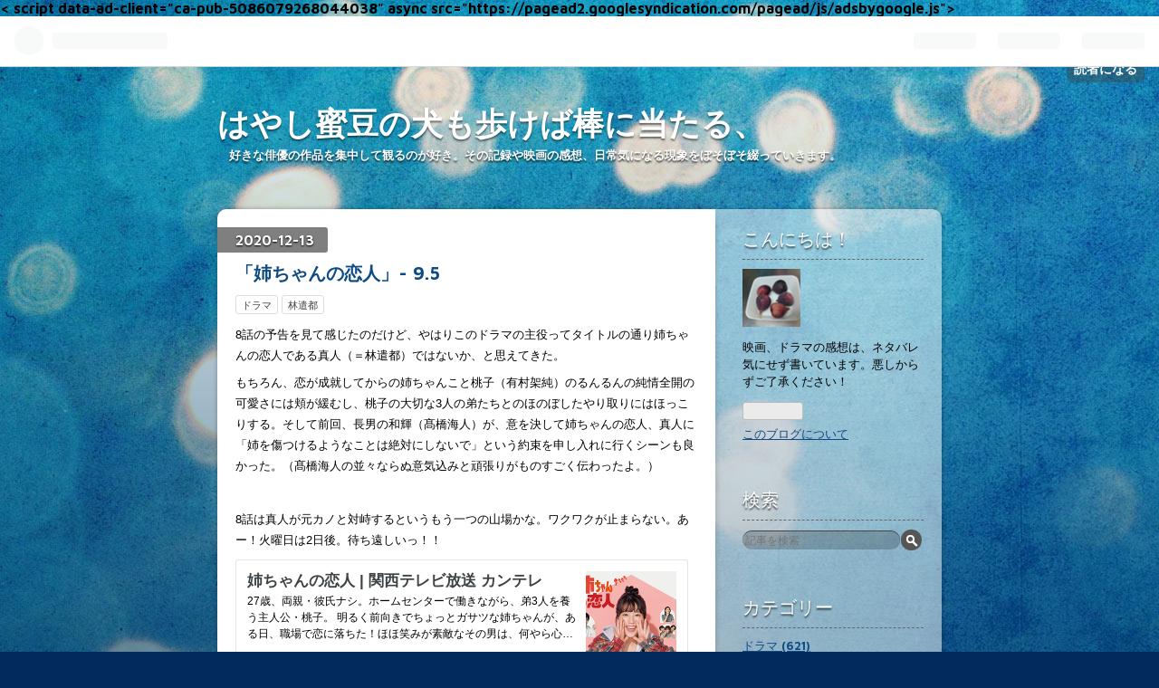

--- FILE ---
content_type: text/html; charset=utf-8
request_url: https://www.mitsumame.work/entry/2020/12/13/155752
body_size: 11935
content:
<!DOCTYPE html>
<html
  lang="ja"

data-admin-domain="//blog.hatena.ne.jp"
data-admin-origin="https://blog.hatena.ne.jp"
data-author="xuse"
data-avail-langs="ja en"
data-blog="xuse.hatenablog.com"
data-blog-host="xuse.hatenablog.com"
data-blog-is-public="1"
data-blog-name="はやし蜜豆の犬も歩けば棒に当たる、"
data-blog-owner="xuse"
data-blog-show-ads=""
data-blog-show-sleeping-ads=""
data-blog-uri="https://www.mitsumame.work/"
data-blog-uuid="17391345971628821104"
data-blogs-uri-base="https://www.mitsumame.work"
data-brand="pro"
data-data-layer="{&quot;hatenablog&quot;:{&quot;admin&quot;:{},&quot;analytics&quot;:{&quot;brand_property_id&quot;:&quot;&quot;,&quot;measurement_id&quot;:&quot;&quot;,&quot;non_sampling_property_id&quot;:&quot;&quot;,&quot;property_id&quot;:&quot;UA-148429619-1&quot;,&quot;separated_property_id&quot;:&quot;UA-29716941-18&quot;},&quot;blog&quot;:{&quot;blog_id&quot;:&quot;17391345971628821104&quot;,&quot;content_seems_japanese&quot;:&quot;true&quot;,&quot;disable_ads&quot;:&quot;custom_domain&quot;,&quot;enable_ads&quot;:&quot;false&quot;,&quot;enable_keyword_link&quot;:&quot;false&quot;,&quot;entry_show_footer_related_entries&quot;:&quot;true&quot;,&quot;force_pc_view&quot;:&quot;false&quot;,&quot;is_public&quot;:&quot;true&quot;,&quot;is_responsive_view&quot;:&quot;false&quot;,&quot;is_sleeping&quot;:&quot;false&quot;,&quot;lang&quot;:&quot;ja&quot;,&quot;name&quot;:&quot;\u306f\u3084\u3057\u871c\u8c46\u306e\u72ac\u3082\u6b69\u3051\u3070\u68d2\u306b\u5f53\u305f\u308b\u3001&quot;,&quot;owner_name&quot;:&quot;xuse&quot;,&quot;uri&quot;:&quot;https://www.mitsumame.work/&quot;},&quot;brand&quot;:&quot;pro&quot;,&quot;page_id&quot;:&quot;entry&quot;,&quot;permalink_entry&quot;:{&quot;author_name&quot;:&quot;xuse&quot;,&quot;categories&quot;:&quot;\u30c9\u30e9\u30de\t\u6797\u9063\u90fd&quot;,&quot;character_count&quot;:329,&quot;date&quot;:&quot;2020-12-13&quot;,&quot;entry_id&quot;:&quot;26006613664523203&quot;,&quot;first_category&quot;:&quot;\u30c9\u30e9\u30de&quot;,&quot;hour&quot;:&quot;15&quot;,&quot;title&quot;:&quot;\u300c\u59c9\u3061\u3083\u3093\u306e\u604b\u4eba\u300d- 9.5&quot;,&quot;uri&quot;:&quot;https://www.mitsumame.work/entry/2020/12/13/155752&quot;},&quot;pro&quot;:&quot;pro&quot;,&quot;router_type&quot;:&quot;blogs&quot;}}"
data-device="pc"
data-dont-recommend-pro="false"
data-global-domain="https://hatena.blog"
data-globalheader-color="b"
data-globalheader-type="pc"
data-has-touch-view="1"
data-help-url="https://help.hatenablog.com"
data-page="entry"
data-parts-domain="https://hatenablog-parts.com"
data-plus-available="1"
data-pro="true"
data-router-type="blogs"
data-sentry-dsn="https://03a33e4781a24cf2885099fed222b56d@sentry.io/1195218"
data-sentry-environment="production"
data-sentry-sample-rate="0.1"
data-static-domain="https://cdn.blog.st-hatena.com"
data-version="6ea2223fdead71a0305297e57edb30"




  data-initial-state="{}"

  >
  <head prefix="og: http://ogp.me/ns# fb: http://ogp.me/ns/fb# article: http://ogp.me/ns/article#">

  

  

  


  

  <meta name="robots" content="max-image-preview:large" />


  <meta charset="utf-8"/>
  <meta http-equiv="X-UA-Compatible" content="IE=7; IE=9; IE=10; IE=11" />
  <title>「姉ちゃんの恋人」- 9.5 - はやし蜜豆の犬も歩けば棒に当たる、</title>

  
  <link rel="canonical" href="https://www.mitsumame.work/entry/2020/12/13/155752"/>



  

<meta itemprop="name" content="「姉ちゃんの恋人」- 9.5 - はやし蜜豆の犬も歩けば棒に当たる、"/>

  <meta itemprop="image" content="https://ogimage.blog.st-hatena.com/17391345971628821104/26006613664523203/1607842672"/>


  <meta property="og:title" content="「姉ちゃんの恋人」- 9.5 - はやし蜜豆の犬も歩けば棒に当たる、"/>
<meta property="og:type" content="article"/>
  <meta property="og:url" content="https://www.mitsumame.work/entry/2020/12/13/155752"/>

  <meta property="og:image" content="https://ogimage.blog.st-hatena.com/17391345971628821104/26006613664523203/1607842672"/>

<meta property="og:image:alt" content="「姉ちゃんの恋人」- 9.5 - はやし蜜豆の犬も歩けば棒に当たる、"/>
    <meta property="og:description" content="8話の予告を見て感じたのだけど、やはりこのドラマの主役ってタイトルの通り姉ちゃんの恋人である真人（＝林遣都）ではないか、と思えてきた。 もちろん、恋が成就してからの姉ちゃんこと桃子（有村架純）のるんるんの純情全開の可愛さには頬が緩むし、桃子の大切な3人の弟たちとのほのぼしたやり取りにはほっこりする。そして前回、長男の和輝（髙橋海人）が、意を決して姉ちゃんの恋人、真人に「姉を傷つけるようなことは絶対にしないで」という約束を申し入れに行くシーンも良かった。（髙橋海人の並々ならぬ意気込みと頑張りがものすごく伝わったよ。） 8話は真人が元カノと対峙するというもう一つの山場かな。ワクワクが止まらない。あ…" />
<meta property="og:site_name" content="はやし蜜豆の犬も歩けば棒に当たる、"/>

  <meta property="article:published_time" content="2020-12-13T06:57:52Z" />

    <meta property="article:tag" content="ドラマ" />
    <meta property="article:tag" content="林遣都" />
      <meta name="twitter:card"  content="summary_large_image" />
    <meta name="twitter:image" content="https://ogimage.blog.st-hatena.com/17391345971628821104/26006613664523203/1607842672" />  <meta name="twitter:title" content="「姉ちゃんの恋人」- 9.5 - はやし蜜豆の犬も歩けば棒に当たる、" />    <meta name="twitter:description" content="8話の予告を見て感じたのだけど、やはりこのドラマの主役ってタイトルの通り姉ちゃんの恋人である真人（＝林遣都）ではないか、と思えてきた。 もちろん、恋が成就してからの姉ちゃんこと桃子（有村架純）のるんるんの純情全開の可愛さには頬が緩むし、桃子の大切な3人の弟たちとのほのぼしたやり取りにはほっこりする。そして前回、長男の和…" />  <meta name="twitter:app:name:iphone" content="はてなブログアプリ" />
  <meta name="twitter:app:id:iphone" content="583299321" />
  <meta name="twitter:app:url:iphone" content="hatenablog:///open?uri=https%3A%2F%2Fwww.mitsumame.work%2Fentry%2F2020%2F12%2F13%2F155752" />
  
    <meta name="description" content="8話の予告を見て感じたのだけど、やはりこのドラマの主役ってタイトルの通り姉ちゃんの恋人である真人（＝林遣都）ではないか、と思えてきた。 もちろん、恋が成就してからの姉ちゃんこと桃子（有村架純）のるんるんの純情全開の可愛さには頬が緩むし、桃子の大切な3人の弟たちとのほのぼしたやり取りにはほっこりする。そして前回、長男の和輝（髙橋海人）が、意を決して姉ちゃんの恋人、真人に「姉を傷つけるようなことは絶対にしないで」という約束を申し入れに行くシーンも良かった。（髙橋海人の並々ならぬ意気込みと頑張りがものすごく伝わったよ。） 8話は真人が元カノと対峙するというもう一つの山場かな。ワクワクが止まらない。あ…" />
    <meta name="keywords" content="映画、ドラマ、林遣都、菅田将暉、仕事、女性、日記、コロナウイルス、樹木希林、ディーン・フジオカ、本木雅弘、大河ドラマ、銀二貫、しゃぼん玉、パレード、おっさんずラブ、田中圭、吉田鋼太郎、松下洸平、古舘寛治、荒川アンダーザブリッジ、AUTB、ラジオ体操、中村倫也、みつ豆、みつまめ、はやし、コロナ、バッテリー、西島秀俊、千葉雄大、竹内浩三、五月女ナオミ、骨のうたう、アオゾラカット、引き出しの中のラブレター、牧凌太、金子大地、風が強く吹いている、鬼滅の刃、鬼殺隊、炭治郎、伊藤英明、悪の教典、染谷将太、二階堂ふみ、選タクシー、バカリズム、竹野内豊、吉田羊、木村文乃、火花、I See Reflections in Your Eyes、木戸やすひろ、上野耕路、世界は3、中江功、水橋文美江、フジテレビ、リモートドラマ、岸井ゆきの、ペット、犬、久喜、愛の不時着、ヒョンビン、真夏の少年、美少年、博多華丸大吉、ウイニングボール、内田善美、星の時計のLiddell、草迷宮、草空間、" />


  
<script
  id="embed-gtm-data-layer-loader"
  data-data-layer-page-specific="{&quot;hatenablog&quot;:{&quot;blogs_permalink&quot;:{&quot;is_author_pro&quot;:&quot;true&quot;,&quot;is_blog_sleeping&quot;:&quot;false&quot;,&quot;has_related_entries_with_elasticsearch&quot;:&quot;true&quot;,&quot;entry_afc_issued&quot;:&quot;false&quot;,&quot;blog_afc_issued&quot;:&quot;false&quot;}}}"
>
(function() {
  function loadDataLayer(elem, attrName) {
    if (!elem) { return {}; }
    var json = elem.getAttribute(attrName);
    if (!json) { return {}; }
    return JSON.parse(json);
  }

  var globalVariables = loadDataLayer(
    document.documentElement,
    'data-data-layer'
  );
  var pageSpecificVariables = loadDataLayer(
    document.getElementById('embed-gtm-data-layer-loader'),
    'data-data-layer-page-specific'
  );

  var variables = [globalVariables, pageSpecificVariables];

  if (!window.dataLayer) {
    window.dataLayer = [];
  }

  for (var i = 0; i < variables.length; i++) {
    window.dataLayer.push(variables[i]);
  }
})();
</script>

<!-- Google Tag Manager -->
<script>(function(w,d,s,l,i){w[l]=w[l]||[];w[l].push({'gtm.start':
new Date().getTime(),event:'gtm.js'});var f=d.getElementsByTagName(s)[0],
j=d.createElement(s),dl=l!='dataLayer'?'&l='+l:'';j.async=true;j.src=
'https://www.googletagmanager.com/gtm.js?id='+i+dl;f.parentNode.insertBefore(j,f);
})(window,document,'script','dataLayer','GTM-P4CXTW');</script>
<!-- End Google Tag Manager -->











  <link rel="shortcut icon" href="https://www.mitsumame.work/icon/favicon">
<link rel="apple-touch-icon" href="https://www.mitsumame.work/icon/touch">
<link rel="icon" sizes="192x192" href="https://www.mitsumame.work/icon/link">

  

<link rel="alternate" type="application/atom+xml" title="Atom" href="https://www.mitsumame.work/feed"/>
<link rel="alternate" type="application/rss+xml" title="RSS2.0" href="https://www.mitsumame.work/rss"/>

  <link rel="alternate" type="application/json+oembed" href="https://hatena.blog/oembed?url=https%3A%2F%2Fwww.mitsumame.work%2Fentry%2F2020%2F12%2F13%2F155752&amp;format=json" title="oEmbed Profile of 「姉ちゃんの恋人」- 9.5"/>
<link rel="alternate" type="text/xml+oembed" href="https://hatena.blog/oembed?url=https%3A%2F%2Fwww.mitsumame.work%2Fentry%2F2020%2F12%2F13%2F155752&amp;format=xml" title="oEmbed Profile of 「姉ちゃんの恋人」- 9.5"/>
  
  <link rel="author" href="http://www.hatena.ne.jp/xuse/">

  

  


  
    
<link rel="stylesheet" type="text/css" href="https://cdn.blog.st-hatena.com/css/blog.css?version=6ea2223fdead71a0305297e57edb30"/>

    
  <link rel="stylesheet" type="text/css" href="https://usercss.blog.st-hatena.com/blog_style/17391345971628821104/fc14f81c5b5fd68bf11259aa75719768346f1cef"/>
  
  

  

  
<script> </script>

  
<style>
  div#google_afc_user,
  div.google-afc-user-container,
  div.google_afc_image,
  div.google_afc_blocklink {
      display: block !important;
  }
</style>


  

  
    <script type="application/ld+json">{"@context":"http://schema.org","@type":"Article","dateModified":"2020-12-13T15:57:52+09:00","datePublished":"2020-12-13T15:57:52+09:00","description":"8話の予告を見て感じたのだけど、やはりこのドラマの主役ってタイトルの通り姉ちゃんの恋人である真人（＝林遣都）ではないか、と思えてきた。 もちろん、恋が成就してからの姉ちゃんこと桃子（有村架純）のるんるんの純情全開の可愛さには頬が緩むし、桃子の大切な3人の弟たちとのほのぼしたやり取りにはほっこりする。そして前回、長男の和輝（髙橋海人）が、意を決して姉ちゃんの恋人、真人に「姉を傷つけるようなことは絶対にしないで」という約束を申し入れに行くシーンも良かった。（髙橋海人の並々ならぬ意気込みと頑張りがものすごく伝わったよ。） 8話は真人が元カノと対峙するというもう一つの山場かな。ワクワクが止まらない。あ…","headline":"「姉ちゃんの恋人」- 9.5","image":["https://cdn.blog.st-hatena.com/images/theme/og-image-1500.png"],"mainEntityOfPage":{"@id":"https://www.mitsumame.work/entry/2020/12/13/155752","@type":"WebPage"}}</script>

  

  <<!-- Global site tag (gtag.js) - Google Analytics -->
<script async src="https://www.googletagmanager.com/gtag/js?id=UA-148429619-1"></script>
<script>
  window.dataLayer = window.dataLayer || [];
  function gtag(){dataLayer.push(arguments);}
  gtag('js', new Date());

  gtag('config', 'UA-148429619-1');
</script>
script data-ad-client="ca-pub-5086079268044038" async src="https://pagead2.googlesyndication.com/pagead/js/adsbygoogle.js"></script>

  

</head>

  <body class="page-entry category-ドラマ category-林遣都 globalheader-ng-enabled">
    

<div id="globalheader-container"
  data-brand="hatenablog"
  
  >
  <iframe id="globalheader" height="37" frameborder="0" allowTransparency="true"></iframe>
</div>


  
  
  
    <nav class="
      blog-controlls
      
    ">
      <div class="blog-controlls-blog-icon">
        <a href="https://www.mitsumame.work/">
          <img src="https://cdn.image.st-hatena.com/image/square/5f8b29bc8db9832526f935ecb3d127c180625e1a/backend=imagemagick;height=128;version=1;width=128/https%3A%2F%2Fcdn.user.blog.st-hatena.com%2Fblog_custom_icon%2F152600631%2F1569161796645586" alt="はやし蜜豆の犬も歩けば棒に当たる、"/>
        </a>
      </div>
      <div class="blog-controlls-title">
        <a href="https://www.mitsumame.work/">はやし蜜豆の犬も歩けば棒に当たる、</a>
      </div>
      <a href="https://blog.hatena.ne.jp/xuse/xuse.hatenablog.com/subscribe?utm_source=blogs_topright_button&amp;utm_medium=button&amp;utm_campaign=subscribe_blog" class="blog-controlls-subscribe-btn test-blog-header-controlls-subscribe">
        読者になる
      </a>
    </nav>
  

  <div id="container">
    <div id="container-inner">
      <header id="blog-title" data-brand="hatenablog">
  <div id="blog-title-inner" >
    <div id="blog-title-content">
      <h1 id="title"><a href="https://www.mitsumame.work/">はやし蜜豆の犬も歩けば棒に当たる、</a></h1>
      
        <h2 id="blog-description">好きな俳優の作品を集中して観るのが好き。その記録や映画の感想、日常気になる現象をぼそぼそ綴っていきます。</h2>
      
    </div>
  </div>
</header>

      

      
      




<div id="content" class="hfeed"
  
  >
  <div id="content-inner">
    <div id="wrapper">
      <div id="main">
        <div id="main-inner">
          

          



          
  
  <!-- google_ad_section_start -->
  <!-- rakuten_ad_target_begin -->
  
  
  

  

  
    
      
        <article class="entry hentry test-hentry js-entry-article date-first autopagerize_page_element chars-400 words-100 mode-html entry-odd" id="entry-26006613664523203" data-keyword-campaign="" data-uuid="26006613664523203" data-publication-type="entry">
  <div class="entry-inner">
    <header class="entry-header">
  
    <div class="date entry-date first">
    <a href="https://www.mitsumame.work/archive/2020/12/13" rel="nofollow">
      <time datetime="2020-12-13T06:57:52Z" title="2020-12-13T06:57:52Z">
        <span class="date-year">2020</span><span class="hyphen">-</span><span class="date-month">12</span><span class="hyphen">-</span><span class="date-day">13</span>
      </time>
    </a>
      </div>
  <h1 class="entry-title">
  <a href="https://www.mitsumame.work/entry/2020/12/13/155752" class="entry-title-link bookmark">「姉ちゃんの恋人」- 9.5</a>
</h1>

  
  

  <div class="entry-categories categories">
    
    <a href="https://www.mitsumame.work/archive/category/%E3%83%89%E3%83%A9%E3%83%9E" class="entry-category-link category-ドラマ">ドラマ</a>
    
    <a href="https://www.mitsumame.work/archive/category/%E6%9E%97%E9%81%A3%E9%83%BD" class="entry-category-link category-林遣都">林遣都</a>
    
  </div>


  

  

</header>

    


    <div class="entry-content hatenablog-entry">
  
    <p>8話の予告を見て感じたのだけど、やはりこのドラマの主役ってタイトルの通り姉ちゃんの恋人である真人（＝林遣都）ではないか、と思えてきた。</p>
<p>もちろん、恋が成就してからの姉ちゃんこと桃子（有村架純）のるんるんの純情全開の可愛さには頬が緩むし、桃子の大切な3人の弟たちとのほのぼしたやり取りにはほっこりする。そして前回、長男の和輝（髙橋海人）が、意を決して姉ちゃんの恋人、真人に「姉を傷つけるようなことは絶対にしないで」という約束を申し入れに行くシーンも良かった。（髙橋海人の並々ならぬ意気込みと頑張りがものすごく伝わったよ。）</p>
<p> </p>
<p>8話は真人が元カノと対峙するというもう一つの山場かな。ワクワクが止まらない。あー！火曜日は2日後。待ち遠しいっ！！</p>
<p><iframe class="embed-card embed-webcard" style="display: block; width: 100%; height: 155px; max-width: 500px; margin: 10px 0px;" title="火9ドラマ『姉ちゃんの恋人』| 関西テレビ放送 カンテレ" src="https://hatenablog-parts.com/embed?url=https%3A%2F%2Fwww.ktv.jp%2Fanekoi%2F" frameborder="0" scrolling="no"></iframe><cite class="hatena-citation"><a href="https://www.ktv.jp/anekoi/">www.ktv.jp</a></cite></p>
    
    




    

  
</div>

    
  <footer class="entry-footer">
    
    <div class="entry-tags-wrapper">
  <div class="entry-tags">  </div>
</div>

    <p class="entry-footer-section track-inview-by-gtm" data-gtm-track-json="{&quot;area&quot;: &quot;finish_reading&quot;}">
  <span class="author vcard"><span class="fn" data-load-nickname="1" data-user-name="xuse" >xuse</span></span>
  <span class="entry-footer-time"><a href="https://www.mitsumame.work/entry/2020/12/13/155752"><time data-relative datetime="2020-12-13T06:57:52Z" title="2020-12-13T06:57:52Z" class="updated">2020-12-13 15:57</time></a></span>
  
  
  
    <span class="
      entry-footer-subscribe
      
    " data-test-blog-controlls-subscribe>
      <a href="https://blog.hatena.ne.jp/xuse/xuse.hatenablog.com/subscribe?utm_medium=button&amp;utm_source=blogs_entry_footer&amp;utm_campaign=subscribe_blog">
        読者になる
      </a>
    </span>
  
</p>

    
  <div
    class="hatena-star-container"
    data-hatena-star-container
    data-hatena-star-url="https://www.mitsumame.work/entry/2020/12/13/155752"
    data-hatena-star-title="「姉ちゃんの恋人」- 9.5"
    data-hatena-star-variant="profile-icon"
    data-hatena-star-profile-url-template="https://blog.hatena.ne.jp/{username}/"
  ></div>


    
<div class="social-buttons">
  
  
    <div class="social-button-item">
      <a href="https://b.hatena.ne.jp/entry/s/www.mitsumame.work/entry/2020/12/13/155752" class="hatena-bookmark-button" data-hatena-bookmark-url="https://www.mitsumame.work/entry/2020/12/13/155752" data-hatena-bookmark-layout="vertical-balloon" data-hatena-bookmark-lang="ja" title="この記事をはてなブックマークに追加"><img src="https://b.st-hatena.com/images/entry-button/button-only.gif" alt="この記事をはてなブックマークに追加" width="20" height="20" style="border: none;" /></a>
    </div>
  
  
    <div class="social-button-item">
      <div class="fb-share-button" data-layout="box_count" data-href="https://www.mitsumame.work/entry/2020/12/13/155752"></div>
    </div>
  
  
    
    
    <div class="social-button-item">
      <a
          class="entry-share-button entry-share-button-twitter test-share-button-twitter"
          href="https://x.com/intent/tweet?text=%E3%80%8C%E5%A7%89%E3%81%A1%E3%82%83%E3%82%93%E3%81%AE%E6%81%8B%E4%BA%BA%E3%80%8D-+9.5+-+%E3%81%AF%E3%82%84%E3%81%97%E8%9C%9C%E8%B1%86%E3%81%AE%E7%8A%AC%E3%82%82%E6%AD%A9%E3%81%91%E3%81%B0%E6%A3%92%E3%81%AB%E5%BD%93%E3%81%9F%E3%82%8B%E3%80%81&amp;url=https%3A%2F%2Fwww.mitsumame.work%2Fentry%2F2020%2F12%2F13%2F155752"
          title="X（Twitter）で投稿する"
        ></a>
    </div>
  
  
  
  
  
  
</div>

    

    <div class="customized-footer">
      

        

          <div class="entry-footer-modules" id="entry-footer-secondary-modules">      
<div class="hatena-module hatena-module-related-entries" >
      
  <!-- Hatena-Epic-has-related-entries-with-elasticsearch:true -->
  <div class="hatena-module-title">
    関連記事
  </div>
  <div class="hatena-module-body">
    <ul class="related-entries hatena-urllist urllist-with-thumbnails">
  
  
    
    <li class="urllist-item related-entries-item">
      <div class="urllist-item-inner related-entries-item-inner">
        
          
                      <div class="urllist-date-link related-entries-date-link">
  <a href="https://www.mitsumame.work/archive/2021/05/09" rel="nofollow">
    <time datetime="2021-05-09T14:57:47Z" title="2021年5月9日">
      2021-05-09
    </time>
  </a>
</div>

          <a href="https://www.mitsumame.work/entry/2021/05/09/235747" class="urllist-title-link related-entries-title-link  urllist-title related-entries-title">「ドラゴン桜」- 2：気づいたら林遣都、出とらんやんけ！？</a>




          
          

                      <div class="urllist-entry-body related-entries-entry-body">今回、冒頭で桜が校庭に植えられた。「ドラゴン桜」と書かれた…</div>
      </div>
    </li>
  
    
    <li class="urllist-item related-entries-item">
      <div class="urllist-item-inner related-entries-item-inner">
        
          
                      <a class="urllist-image-link related-entries-image-link" href="https://www.mitsumame.work/entry/2021/02/14/005837">
  <img alt="「FINAL CUT」（2018年）：「姉恋」の3人が悪人（？）で登場しとる" src="https://cdn.image.st-hatena.com/image/square/a2ab92aabd207c28dfd0d740a0a42ac2517f2d4d/backend=imagemagick;height=100;version=1;width=100/https%3A%2F%2Fm.media-amazon.com%2Fimages%2FI%2F516ky1k64oL.jpg" class="urllist-image related-entries-image" title="「FINAL CUT」（2018年）：「姉恋」の3人が悪人（？）で登場しとる" width="100" height="100" loading="lazy">
</a>
            <div class="urllist-date-link related-entries-date-link">
  <a href="https://www.mitsumame.work/archive/2021/02/14" rel="nofollow">
    <time datetime="2021-02-13T15:58:37Z" title="2021年2月14日">
      2021-02-14
    </time>
  </a>
</div>

          <a href="https://www.mitsumame.work/entry/2021/02/14/005837" class="urllist-title-link related-entries-title-link  urllist-title related-entries-title">「FINAL CUT」（2018年）：「姉恋」の3人が悪人（？）で登場しとる</a>




          
          

                      <div class="urllist-entry-body related-entries-entry-body">亀梨和也主演のリベンジドラマ。 マスコミの過度な報道でプライ…</div>
      </div>
    </li>
  
    
    <li class="urllist-item related-entries-item">
      <div class="urllist-item-inner related-entries-item-inner">
        
          
                      <div class="urllist-date-link related-entries-date-link">
  <a href="https://www.mitsumame.work/archive/2020/12/23" rel="nofollow">
    <time datetime="2020-12-23T07:48:29Z" title="2020年12月23日">
      2020-12-23
    </time>
  </a>
</div>

          <a href="https://www.mitsumame.work/entry/2020/12/23/164829" class="urllist-title-link related-entries-title-link  urllist-title related-entries-title">「姉ちゃんの恋人」- 11</a>




          
          

                      <div class="urllist-entry-body related-entries-entry-body">この2020年の最後にふさわしい、祈りと優しさに溢れたドラマだ…</div>
      </div>
    </li>
  
    
    <li class="urllist-item related-entries-item">
      <div class="urllist-item-inner related-entries-item-inner">
        
          
                      <div class="urllist-date-link related-entries-date-link">
  <a href="https://www.mitsumame.work/archive/2020/12/16" rel="nofollow">
    <time datetime="2020-12-16T14:56:25Z" title="2020年12月16日">
      2020-12-16
    </time>
  </a>
</div>

          <a href="https://www.mitsumame.work/entry/2020/12/16/235625" class="urllist-title-link related-entries-title-link  urllist-title related-entries-title">「姉ちゃんの恋人」- 10</a>




          
          

                      <div class="urllist-entry-body related-entries-entry-body">暴漢から彼女(桃子=有村架純)を守る真人=遣都が、カッコ悪いん…</div>
      </div>
    </li>
  
</ul>

  </div>
</div>
  </div>
        

      
    </div>
    
  <div class="comment-box js-comment-box">
    
    <ul class="comment js-comment">
      <li class="read-more-comments" style="display: none;"><a>もっと読む</a></li>
    </ul>
    
      <a class="leave-comment-title js-leave-comment-title">コメントを書く</a>
    
  </div>

  </footer>

  </div>
</article>

      
      
    
  

  
  <!-- rakuten_ad_target_end -->
  <!-- google_ad_section_end -->
  
  
  
  <div class="pager pager-permalink permalink">
    
      
      <span class="pager-prev">
        <a href="https://www.mitsumame.work/entry/2020/12/14/082931" rel="prev">
          <span class="pager-arrow">&laquo; </span>
          突然くる厭世的感情をコントロールする
        </a>
      </span>
    
    
      
      <span class="pager-next">
        <a href="https://www.mitsumame.work/entry/2020/12/13/113357" rel="next">
          週末の久喜
          <span class="pager-arrow"> &raquo;</span>
        </a>
      </span>
    
  </div>


  



        </div>
      </div>

      <aside id="box1">
  <div id="box1-inner">
  </div>
</aside>

    </div><!-- #wrapper -->

    
<aside id="box2">
  
  <div id="box2-inner">
    
      

<div class="hatena-module hatena-module-profile">
  <div class="hatena-module-title">
    こんにちは！
  </div>
  <div class="hatena-module-body">
    
    <a href="https://www.mitsumame.work/about" class="profile-icon-link">
      <img src="https://cdn.profile-image.st-hatena.com/users/xuse/profile.png?1521858227"
      alt="id:xuse" class="profile-icon" />
    </a>
    

    

    

    
    <div class="profile-description">
      <p>映画、ドラマの感想は、ネタバレ気にせず書いています。悪しからずご了承ください！</p>

    </div>
    

    
      <div class="hatena-follow-button-box btn-subscribe js-hatena-follow-button-box"
  
  >

  <a href="#" class="hatena-follow-button js-hatena-follow-button">
    <span class="subscribing">
      <span class="foreground">読者です</span>
      <span class="background">読者をやめる</span>
    </span>
    <span class="unsubscribing" data-track-name="profile-widget-subscribe-button" data-track-once>
      <span class="foreground">読者になる</span>
      <span class="background">読者になる</span>
    </span>
  </a>
  <div class="subscription-count-box js-subscription-count-box">
    <i></i>
    <u></u>
    <span class="subscription-count js-subscription-count">
    </span>
  </div>
</div>

    

    

    <div class="profile-about">
      <a href="https://www.mitsumame.work/about">このブログについて</a>
    </div>

  </div>
</div>

    
      <div class="hatena-module hatena-module-search-box">
  <div class="hatena-module-title">
    検索
  </div>
  <div class="hatena-module-body">
    <form class="search-form" role="search" action="https://www.mitsumame.work/search" method="get">
  <input type="text" name="q" class="search-module-input" value="" placeholder="記事を検索" required>
  <input type="submit" value="検索" class="search-module-button" />
</form>

  </div>
</div>

    
      

<div class="hatena-module hatena-module-category">
  <div class="hatena-module-title">
    カテゴリー
  </div>
  <div class="hatena-module-body">
    <ul class="hatena-urllist">
      
        <li>
          <a href="https://www.mitsumame.work/archive/category/%E3%83%89%E3%83%A9%E3%83%9E" class="category-ドラマ">
            ドラマ (621)
          </a>
        </li>
      
        <li>
          <a href="https://www.mitsumame.work/archive/category/%E3%83%87%E3%82%A3%E3%83%BC%E3%83%B3%E3%83%BB%E3%83%95%E3%82%B8%E3%82%AA%E3%82%AB" class="category-ディーン・フジオカ">
            ディーン・フジオカ (34)
          </a>
        </li>
      
        <li>
          <a href="https://www.mitsumame.work/archive/category/%E4%BA%BA%E7%94%9F%E7%9B%B8%E8%AB%87%EF%BC%88%E2%89%92%E6%97%A5%E8%A8%98%EF%BC%89" class="category-人生相談（≒日記）">
            人生相談（≒日記） (235)
          </a>
        </li>
      
        <li>
          <a href="https://www.mitsumame.work/archive/category/%E8%8F%85%E7%94%B0%E5%B0%86%E6%9A%89" class="category-菅田将暉">
            菅田将暉 (56)
          </a>
        </li>
      
        <li>
          <a href="https://www.mitsumame.work/archive/category/%E6%98%A0%E7%94%BB" class="category-映画">
            映画 (255)
          </a>
        </li>
      
        <li>
          <a href="https://www.mitsumame.work/archive/category/%E3%81%86%E3%81%A1%E3%81%AE%E3%83%AF%E3%83%B3%E3%82%B3" class="category-うちのワンコ">
            うちのワンコ (275)
          </a>
        </li>
      
        <li>
          <a href="https://www.mitsumame.work/archive/category/%E3%82%AA%E3%83%80%E3%82%AE%E3%83%AA%E3%82%B8%E3%83%A7%E3%83%BC" class="category-オダギリジョー">
            オダギリジョー (31)
          </a>
        </li>
      
        <li>
          <a href="https://www.mitsumame.work/archive/category/%E4%BA%95%E6%B5%A6%E6%96%B0" class="category-井浦新">
            井浦新 (19)
          </a>
        </li>
      
        <li>
          <a href="https://www.mitsumame.work/archive/category/Learning%20English%EF%BC%88%E8%8B%B1%E8%AA%9E%EF%BC%89" class="category-Learning-English（英語）">
            Learning English（英語） (12)
          </a>
        </li>
      
        <li>
          <a href="https://www.mitsumame.work/archive/category/%E6%9E%97%E9%81%A3%E9%83%BD" class="category-林遣都">
            林遣都 (283)
          </a>
        </li>
      
        <li>
          <a href="https://www.mitsumame.work/archive/category/%E8%97%A4%E4%BA%95%E9%A2%A8" class="category-藤井風">
            藤井風 (22)
          </a>
        </li>
      
        <li>
          <a href="https://www.mitsumame.work/archive/category/%E6%B1%A0%E6%9D%BE%E5%A3%AE%E4%BA%AE" class="category-池松壮亮">
            池松壮亮 (35)
          </a>
        </li>
      
        <li>
          <a href="https://www.mitsumame.work/archive/category/%E4%BC%81%E6%A5%AD%E3%81%B8%E3%81%AE%E6%8A%95%E3%81%92%E6%96%87" class="category-企業への投げ文">
            企業への投げ文 (35)
          </a>
        </li>
      
        <li>
          <a href="https://www.mitsumame.work/archive/category/%E5%A5%B3%E3%81%A8%E4%BB%95%E4%BA%8B" class="category-女と仕事">
            女と仕事 (24)
          </a>
        </li>
      
        <li>
          <a href="https://www.mitsumame.work/archive/category/%E3%83%99%E3%83%A9%E3%83%B3%E3%83%80%E3%81%AE%E3%82%AD%E3%82%B8%E7%99%BD%E7%8C%AB" class="category-ベランダのキジ白猫">
            ベランダのキジ白猫 (2)
          </a>
        </li>
      
    </ul>
  </div>
</div>

    
      

<div class="hatena-module hatena-module-archive" data-archive-type="default" data-archive-url="https://www.mitsumame.work/archive">
  <div class="hatena-module-title">
    <a href="https://www.mitsumame.work/archive">月別アーカイブ</a>
  </div>
  <div class="hatena-module-body">
    
      
        <ul class="hatena-urllist">
          
            <li class="archive-module-year archive-module-year-hidden" data-year="2026">
              <div class="archive-module-button">
                <span class="archive-module-hide-button">▼</span>
                <span class="archive-module-show-button">▶</span>
              </div>
              <a href="https://www.mitsumame.work/archive/2026" class="archive-module-year-title archive-module-year-2026">
                2026
              </a>
              <ul class="archive-module-months">
                
                  <li class="archive-module-month">
                    <a href="https://www.mitsumame.work/archive/2026/01" class="archive-module-month-title archive-module-month-2026-1">
                      2026 / 1
                    </a>
                  </li>
                
              </ul>
            </li>
          
            <li class="archive-module-year archive-module-year-hidden" data-year="2025">
              <div class="archive-module-button">
                <span class="archive-module-hide-button">▼</span>
                <span class="archive-module-show-button">▶</span>
              </div>
              <a href="https://www.mitsumame.work/archive/2025" class="archive-module-year-title archive-module-year-2025">
                2025
              </a>
              <ul class="archive-module-months">
                
                  <li class="archive-module-month">
                    <a href="https://www.mitsumame.work/archive/2025/12" class="archive-module-month-title archive-module-month-2025-12">
                      2025 / 12
                    </a>
                  </li>
                
                  <li class="archive-module-month">
                    <a href="https://www.mitsumame.work/archive/2025/11" class="archive-module-month-title archive-module-month-2025-11">
                      2025 / 11
                    </a>
                  </li>
                
                  <li class="archive-module-month">
                    <a href="https://www.mitsumame.work/archive/2025/10" class="archive-module-month-title archive-module-month-2025-10">
                      2025 / 10
                    </a>
                  </li>
                
                  <li class="archive-module-month">
                    <a href="https://www.mitsumame.work/archive/2025/09" class="archive-module-month-title archive-module-month-2025-9">
                      2025 / 9
                    </a>
                  </li>
                
                  <li class="archive-module-month">
                    <a href="https://www.mitsumame.work/archive/2025/08" class="archive-module-month-title archive-module-month-2025-8">
                      2025 / 8
                    </a>
                  </li>
                
                  <li class="archive-module-month">
                    <a href="https://www.mitsumame.work/archive/2025/07" class="archive-module-month-title archive-module-month-2025-7">
                      2025 / 7
                    </a>
                  </li>
                
                  <li class="archive-module-month">
                    <a href="https://www.mitsumame.work/archive/2025/06" class="archive-module-month-title archive-module-month-2025-6">
                      2025 / 6
                    </a>
                  </li>
                
                  <li class="archive-module-month">
                    <a href="https://www.mitsumame.work/archive/2025/05" class="archive-module-month-title archive-module-month-2025-5">
                      2025 / 5
                    </a>
                  </li>
                
                  <li class="archive-module-month">
                    <a href="https://www.mitsumame.work/archive/2025/04" class="archive-module-month-title archive-module-month-2025-4">
                      2025 / 4
                    </a>
                  </li>
                
                  <li class="archive-module-month">
                    <a href="https://www.mitsumame.work/archive/2025/03" class="archive-module-month-title archive-module-month-2025-3">
                      2025 / 3
                    </a>
                  </li>
                
                  <li class="archive-module-month">
                    <a href="https://www.mitsumame.work/archive/2025/02" class="archive-module-month-title archive-module-month-2025-2">
                      2025 / 2
                    </a>
                  </li>
                
                  <li class="archive-module-month">
                    <a href="https://www.mitsumame.work/archive/2025/01" class="archive-module-month-title archive-module-month-2025-1">
                      2025 / 1
                    </a>
                  </li>
                
              </ul>
            </li>
          
            <li class="archive-module-year archive-module-year-hidden" data-year="2024">
              <div class="archive-module-button">
                <span class="archive-module-hide-button">▼</span>
                <span class="archive-module-show-button">▶</span>
              </div>
              <a href="https://www.mitsumame.work/archive/2024" class="archive-module-year-title archive-module-year-2024">
                2024
              </a>
              <ul class="archive-module-months">
                
                  <li class="archive-module-month">
                    <a href="https://www.mitsumame.work/archive/2024/12" class="archive-module-month-title archive-module-month-2024-12">
                      2024 / 12
                    </a>
                  </li>
                
                  <li class="archive-module-month">
                    <a href="https://www.mitsumame.work/archive/2024/11" class="archive-module-month-title archive-module-month-2024-11">
                      2024 / 11
                    </a>
                  </li>
                
                  <li class="archive-module-month">
                    <a href="https://www.mitsumame.work/archive/2024/10" class="archive-module-month-title archive-module-month-2024-10">
                      2024 / 10
                    </a>
                  </li>
                
                  <li class="archive-module-month">
                    <a href="https://www.mitsumame.work/archive/2024/09" class="archive-module-month-title archive-module-month-2024-9">
                      2024 / 9
                    </a>
                  </li>
                
                  <li class="archive-module-month">
                    <a href="https://www.mitsumame.work/archive/2024/08" class="archive-module-month-title archive-module-month-2024-8">
                      2024 / 8
                    </a>
                  </li>
                
                  <li class="archive-module-month">
                    <a href="https://www.mitsumame.work/archive/2024/07" class="archive-module-month-title archive-module-month-2024-7">
                      2024 / 7
                    </a>
                  </li>
                
                  <li class="archive-module-month">
                    <a href="https://www.mitsumame.work/archive/2024/06" class="archive-module-month-title archive-module-month-2024-6">
                      2024 / 6
                    </a>
                  </li>
                
                  <li class="archive-module-month">
                    <a href="https://www.mitsumame.work/archive/2024/05" class="archive-module-month-title archive-module-month-2024-5">
                      2024 / 5
                    </a>
                  </li>
                
                  <li class="archive-module-month">
                    <a href="https://www.mitsumame.work/archive/2024/04" class="archive-module-month-title archive-module-month-2024-4">
                      2024 / 4
                    </a>
                  </li>
                
                  <li class="archive-module-month">
                    <a href="https://www.mitsumame.work/archive/2024/03" class="archive-module-month-title archive-module-month-2024-3">
                      2024 / 3
                    </a>
                  </li>
                
                  <li class="archive-module-month">
                    <a href="https://www.mitsumame.work/archive/2024/02" class="archive-module-month-title archive-module-month-2024-2">
                      2024 / 2
                    </a>
                  </li>
                
                  <li class="archive-module-month">
                    <a href="https://www.mitsumame.work/archive/2024/01" class="archive-module-month-title archive-module-month-2024-1">
                      2024 / 1
                    </a>
                  </li>
                
              </ul>
            </li>
          
            <li class="archive-module-year archive-module-year-hidden" data-year="2023">
              <div class="archive-module-button">
                <span class="archive-module-hide-button">▼</span>
                <span class="archive-module-show-button">▶</span>
              </div>
              <a href="https://www.mitsumame.work/archive/2023" class="archive-module-year-title archive-module-year-2023">
                2023
              </a>
              <ul class="archive-module-months">
                
                  <li class="archive-module-month">
                    <a href="https://www.mitsumame.work/archive/2023/12" class="archive-module-month-title archive-module-month-2023-12">
                      2023 / 12
                    </a>
                  </li>
                
                  <li class="archive-module-month">
                    <a href="https://www.mitsumame.work/archive/2023/11" class="archive-module-month-title archive-module-month-2023-11">
                      2023 / 11
                    </a>
                  </li>
                
                  <li class="archive-module-month">
                    <a href="https://www.mitsumame.work/archive/2023/10" class="archive-module-month-title archive-module-month-2023-10">
                      2023 / 10
                    </a>
                  </li>
                
                  <li class="archive-module-month">
                    <a href="https://www.mitsumame.work/archive/2023/09" class="archive-module-month-title archive-module-month-2023-9">
                      2023 / 9
                    </a>
                  </li>
                
                  <li class="archive-module-month">
                    <a href="https://www.mitsumame.work/archive/2023/08" class="archive-module-month-title archive-module-month-2023-8">
                      2023 / 8
                    </a>
                  </li>
                
                  <li class="archive-module-month">
                    <a href="https://www.mitsumame.work/archive/2023/07" class="archive-module-month-title archive-module-month-2023-7">
                      2023 / 7
                    </a>
                  </li>
                
                  <li class="archive-module-month">
                    <a href="https://www.mitsumame.work/archive/2023/06" class="archive-module-month-title archive-module-month-2023-6">
                      2023 / 6
                    </a>
                  </li>
                
                  <li class="archive-module-month">
                    <a href="https://www.mitsumame.work/archive/2023/05" class="archive-module-month-title archive-module-month-2023-5">
                      2023 / 5
                    </a>
                  </li>
                
                  <li class="archive-module-month">
                    <a href="https://www.mitsumame.work/archive/2023/04" class="archive-module-month-title archive-module-month-2023-4">
                      2023 / 4
                    </a>
                  </li>
                
                  <li class="archive-module-month">
                    <a href="https://www.mitsumame.work/archive/2023/03" class="archive-module-month-title archive-module-month-2023-3">
                      2023 / 3
                    </a>
                  </li>
                
                  <li class="archive-module-month">
                    <a href="https://www.mitsumame.work/archive/2023/02" class="archive-module-month-title archive-module-month-2023-2">
                      2023 / 2
                    </a>
                  </li>
                
                  <li class="archive-module-month">
                    <a href="https://www.mitsumame.work/archive/2023/01" class="archive-module-month-title archive-module-month-2023-1">
                      2023 / 1
                    </a>
                  </li>
                
              </ul>
            </li>
          
            <li class="archive-module-year archive-module-year-hidden" data-year="2022">
              <div class="archive-module-button">
                <span class="archive-module-hide-button">▼</span>
                <span class="archive-module-show-button">▶</span>
              </div>
              <a href="https://www.mitsumame.work/archive/2022" class="archive-module-year-title archive-module-year-2022">
                2022
              </a>
              <ul class="archive-module-months">
                
                  <li class="archive-module-month">
                    <a href="https://www.mitsumame.work/archive/2022/12" class="archive-module-month-title archive-module-month-2022-12">
                      2022 / 12
                    </a>
                  </li>
                
                  <li class="archive-module-month">
                    <a href="https://www.mitsumame.work/archive/2022/11" class="archive-module-month-title archive-module-month-2022-11">
                      2022 / 11
                    </a>
                  </li>
                
                  <li class="archive-module-month">
                    <a href="https://www.mitsumame.work/archive/2022/10" class="archive-module-month-title archive-module-month-2022-10">
                      2022 / 10
                    </a>
                  </li>
                
                  <li class="archive-module-month">
                    <a href="https://www.mitsumame.work/archive/2022/09" class="archive-module-month-title archive-module-month-2022-9">
                      2022 / 9
                    </a>
                  </li>
                
                  <li class="archive-module-month">
                    <a href="https://www.mitsumame.work/archive/2022/08" class="archive-module-month-title archive-module-month-2022-8">
                      2022 / 8
                    </a>
                  </li>
                
                  <li class="archive-module-month">
                    <a href="https://www.mitsumame.work/archive/2022/07" class="archive-module-month-title archive-module-month-2022-7">
                      2022 / 7
                    </a>
                  </li>
                
                  <li class="archive-module-month">
                    <a href="https://www.mitsumame.work/archive/2022/06" class="archive-module-month-title archive-module-month-2022-6">
                      2022 / 6
                    </a>
                  </li>
                
                  <li class="archive-module-month">
                    <a href="https://www.mitsumame.work/archive/2022/05" class="archive-module-month-title archive-module-month-2022-5">
                      2022 / 5
                    </a>
                  </li>
                
                  <li class="archive-module-month">
                    <a href="https://www.mitsumame.work/archive/2022/04" class="archive-module-month-title archive-module-month-2022-4">
                      2022 / 4
                    </a>
                  </li>
                
                  <li class="archive-module-month">
                    <a href="https://www.mitsumame.work/archive/2022/03" class="archive-module-month-title archive-module-month-2022-3">
                      2022 / 3
                    </a>
                  </li>
                
                  <li class="archive-module-month">
                    <a href="https://www.mitsumame.work/archive/2022/02" class="archive-module-month-title archive-module-month-2022-2">
                      2022 / 2
                    </a>
                  </li>
                
                  <li class="archive-module-month">
                    <a href="https://www.mitsumame.work/archive/2022/01" class="archive-module-month-title archive-module-month-2022-1">
                      2022 / 1
                    </a>
                  </li>
                
              </ul>
            </li>
          
            <li class="archive-module-year archive-module-year-hidden" data-year="2021">
              <div class="archive-module-button">
                <span class="archive-module-hide-button">▼</span>
                <span class="archive-module-show-button">▶</span>
              </div>
              <a href="https://www.mitsumame.work/archive/2021" class="archive-module-year-title archive-module-year-2021">
                2021
              </a>
              <ul class="archive-module-months">
                
                  <li class="archive-module-month">
                    <a href="https://www.mitsumame.work/archive/2021/12" class="archive-module-month-title archive-module-month-2021-12">
                      2021 / 12
                    </a>
                  </li>
                
                  <li class="archive-module-month">
                    <a href="https://www.mitsumame.work/archive/2021/11" class="archive-module-month-title archive-module-month-2021-11">
                      2021 / 11
                    </a>
                  </li>
                
                  <li class="archive-module-month">
                    <a href="https://www.mitsumame.work/archive/2021/10" class="archive-module-month-title archive-module-month-2021-10">
                      2021 / 10
                    </a>
                  </li>
                
                  <li class="archive-module-month">
                    <a href="https://www.mitsumame.work/archive/2021/09" class="archive-module-month-title archive-module-month-2021-9">
                      2021 / 9
                    </a>
                  </li>
                
                  <li class="archive-module-month">
                    <a href="https://www.mitsumame.work/archive/2021/08" class="archive-module-month-title archive-module-month-2021-8">
                      2021 / 8
                    </a>
                  </li>
                
                  <li class="archive-module-month">
                    <a href="https://www.mitsumame.work/archive/2021/07" class="archive-module-month-title archive-module-month-2021-7">
                      2021 / 7
                    </a>
                  </li>
                
                  <li class="archive-module-month">
                    <a href="https://www.mitsumame.work/archive/2021/06" class="archive-module-month-title archive-module-month-2021-6">
                      2021 / 6
                    </a>
                  </li>
                
                  <li class="archive-module-month">
                    <a href="https://www.mitsumame.work/archive/2021/05" class="archive-module-month-title archive-module-month-2021-5">
                      2021 / 5
                    </a>
                  </li>
                
                  <li class="archive-module-month">
                    <a href="https://www.mitsumame.work/archive/2021/04" class="archive-module-month-title archive-module-month-2021-4">
                      2021 / 4
                    </a>
                  </li>
                
                  <li class="archive-module-month">
                    <a href="https://www.mitsumame.work/archive/2021/03" class="archive-module-month-title archive-module-month-2021-3">
                      2021 / 3
                    </a>
                  </li>
                
                  <li class="archive-module-month">
                    <a href="https://www.mitsumame.work/archive/2021/02" class="archive-module-month-title archive-module-month-2021-2">
                      2021 / 2
                    </a>
                  </li>
                
                  <li class="archive-module-month">
                    <a href="https://www.mitsumame.work/archive/2021/01" class="archive-module-month-title archive-module-month-2021-1">
                      2021 / 1
                    </a>
                  </li>
                
              </ul>
            </li>
          
            <li class="archive-module-year archive-module-year-hidden" data-year="2020">
              <div class="archive-module-button">
                <span class="archive-module-hide-button">▼</span>
                <span class="archive-module-show-button">▶</span>
              </div>
              <a href="https://www.mitsumame.work/archive/2020" class="archive-module-year-title archive-module-year-2020">
                2020
              </a>
              <ul class="archive-module-months">
                
                  <li class="archive-module-month">
                    <a href="https://www.mitsumame.work/archive/2020/12" class="archive-module-month-title archive-module-month-2020-12">
                      2020 / 12
                    </a>
                  </li>
                
                  <li class="archive-module-month">
                    <a href="https://www.mitsumame.work/archive/2020/11" class="archive-module-month-title archive-module-month-2020-11">
                      2020 / 11
                    </a>
                  </li>
                
                  <li class="archive-module-month">
                    <a href="https://www.mitsumame.work/archive/2020/10" class="archive-module-month-title archive-module-month-2020-10">
                      2020 / 10
                    </a>
                  </li>
                
                  <li class="archive-module-month">
                    <a href="https://www.mitsumame.work/archive/2020/09" class="archive-module-month-title archive-module-month-2020-9">
                      2020 / 9
                    </a>
                  </li>
                
                  <li class="archive-module-month">
                    <a href="https://www.mitsumame.work/archive/2020/08" class="archive-module-month-title archive-module-month-2020-8">
                      2020 / 8
                    </a>
                  </li>
                
                  <li class="archive-module-month">
                    <a href="https://www.mitsumame.work/archive/2020/07" class="archive-module-month-title archive-module-month-2020-7">
                      2020 / 7
                    </a>
                  </li>
                
                  <li class="archive-module-month">
                    <a href="https://www.mitsumame.work/archive/2020/06" class="archive-module-month-title archive-module-month-2020-6">
                      2020 / 6
                    </a>
                  </li>
                
                  <li class="archive-module-month">
                    <a href="https://www.mitsumame.work/archive/2020/05" class="archive-module-month-title archive-module-month-2020-5">
                      2020 / 5
                    </a>
                  </li>
                
                  <li class="archive-module-month">
                    <a href="https://www.mitsumame.work/archive/2020/04" class="archive-module-month-title archive-module-month-2020-4">
                      2020 / 4
                    </a>
                  </li>
                
                  <li class="archive-module-month">
                    <a href="https://www.mitsumame.work/archive/2020/03" class="archive-module-month-title archive-module-month-2020-3">
                      2020 / 3
                    </a>
                  </li>
                
                  <li class="archive-module-month">
                    <a href="https://www.mitsumame.work/archive/2020/02" class="archive-module-month-title archive-module-month-2020-2">
                      2020 / 2
                    </a>
                  </li>
                
                  <li class="archive-module-month">
                    <a href="https://www.mitsumame.work/archive/2020/01" class="archive-module-month-title archive-module-month-2020-1">
                      2020 / 1
                    </a>
                  </li>
                
              </ul>
            </li>
          
            <li class="archive-module-year archive-module-year-hidden" data-year="2019">
              <div class="archive-module-button">
                <span class="archive-module-hide-button">▼</span>
                <span class="archive-module-show-button">▶</span>
              </div>
              <a href="https://www.mitsumame.work/archive/2019" class="archive-module-year-title archive-module-year-2019">
                2019
              </a>
              <ul class="archive-module-months">
                
                  <li class="archive-module-month">
                    <a href="https://www.mitsumame.work/archive/2019/12" class="archive-module-month-title archive-module-month-2019-12">
                      2019 / 12
                    </a>
                  </li>
                
                  <li class="archive-module-month">
                    <a href="https://www.mitsumame.work/archive/2019/11" class="archive-module-month-title archive-module-month-2019-11">
                      2019 / 11
                    </a>
                  </li>
                
                  <li class="archive-module-month">
                    <a href="https://www.mitsumame.work/archive/2019/10" class="archive-module-month-title archive-module-month-2019-10">
                      2019 / 10
                    </a>
                  </li>
                
                  <li class="archive-module-month">
                    <a href="https://www.mitsumame.work/archive/2019/09" class="archive-module-month-title archive-module-month-2019-9">
                      2019 / 9
                    </a>
                  </li>
                
                  <li class="archive-module-month">
                    <a href="https://www.mitsumame.work/archive/2019/08" class="archive-module-month-title archive-module-month-2019-8">
                      2019 / 8
                    </a>
                  </li>
                
                  <li class="archive-module-month">
                    <a href="https://www.mitsumame.work/archive/2019/07" class="archive-module-month-title archive-module-month-2019-7">
                      2019 / 7
                    </a>
                  </li>
                
                  <li class="archive-module-month">
                    <a href="https://www.mitsumame.work/archive/2019/06" class="archive-module-month-title archive-module-month-2019-6">
                      2019 / 6
                    </a>
                  </li>
                
                  <li class="archive-module-month">
                    <a href="https://www.mitsumame.work/archive/2019/05" class="archive-module-month-title archive-module-month-2019-5">
                      2019 / 5
                    </a>
                  </li>
                
                  <li class="archive-module-month">
                    <a href="https://www.mitsumame.work/archive/2019/04" class="archive-module-month-title archive-module-month-2019-4">
                      2019 / 4
                    </a>
                  </li>
                
                  <li class="archive-module-month">
                    <a href="https://www.mitsumame.work/archive/2019/03" class="archive-module-month-title archive-module-month-2019-3">
                      2019 / 3
                    </a>
                  </li>
                
                  <li class="archive-module-month">
                    <a href="https://www.mitsumame.work/archive/2019/02" class="archive-module-month-title archive-module-month-2019-2">
                      2019 / 2
                    </a>
                  </li>
                
                  <li class="archive-module-month">
                    <a href="https://www.mitsumame.work/archive/2019/01" class="archive-module-month-title archive-module-month-2019-1">
                      2019 / 1
                    </a>
                  </li>
                
              </ul>
            </li>
          
            <li class="archive-module-year archive-module-year-hidden" data-year="2018">
              <div class="archive-module-button">
                <span class="archive-module-hide-button">▼</span>
                <span class="archive-module-show-button">▶</span>
              </div>
              <a href="https://www.mitsumame.work/archive/2018" class="archive-module-year-title archive-module-year-2018">
                2018
              </a>
              <ul class="archive-module-months">
                
                  <li class="archive-module-month">
                    <a href="https://www.mitsumame.work/archive/2018/12" class="archive-module-month-title archive-module-month-2018-12">
                      2018 / 12
                    </a>
                  </li>
                
                  <li class="archive-module-month">
                    <a href="https://www.mitsumame.work/archive/2018/11" class="archive-module-month-title archive-module-month-2018-11">
                      2018 / 11
                    </a>
                  </li>
                
                  <li class="archive-module-month">
                    <a href="https://www.mitsumame.work/archive/2018/10" class="archive-module-month-title archive-module-month-2018-10">
                      2018 / 10
                    </a>
                  </li>
                
                  <li class="archive-module-month">
                    <a href="https://www.mitsumame.work/archive/2018/09" class="archive-module-month-title archive-module-month-2018-9">
                      2018 / 9
                    </a>
                  </li>
                
                  <li class="archive-module-month">
                    <a href="https://www.mitsumame.work/archive/2018/08" class="archive-module-month-title archive-module-month-2018-8">
                      2018 / 8
                    </a>
                  </li>
                
                  <li class="archive-module-month">
                    <a href="https://www.mitsumame.work/archive/2018/07" class="archive-module-month-title archive-module-month-2018-7">
                      2018 / 7
                    </a>
                  </li>
                
                  <li class="archive-module-month">
                    <a href="https://www.mitsumame.work/archive/2018/06" class="archive-module-month-title archive-module-month-2018-6">
                      2018 / 6
                    </a>
                  </li>
                
                  <li class="archive-module-month">
                    <a href="https://www.mitsumame.work/archive/2018/05" class="archive-module-month-title archive-module-month-2018-5">
                      2018 / 5
                    </a>
                  </li>
                
                  <li class="archive-module-month">
                    <a href="https://www.mitsumame.work/archive/2018/04" class="archive-module-month-title archive-module-month-2018-4">
                      2018 / 4
                    </a>
                  </li>
                
                  <li class="archive-module-month">
                    <a href="https://www.mitsumame.work/archive/2018/03" class="archive-module-month-title archive-module-month-2018-3">
                      2018 / 3
                    </a>
                  </li>
                
              </ul>
            </li>
          
        </ul>
      
    
  </div>
</div>

    
      <div class="hatena-module hatena-module-links">
  <div class="hatena-module-title">
    Privacy policy
  </div>
  <div class="hatena-module-body">
    <ul class="hatena-urllist">
      
        <li>
          <a href="https://www.mitsumame.work/privacy.policy">プライバシーポリシー</a>
        </li>
      
    </ul>
  </div>
</div>

    
      <div class="hatena-module hatena-module-links">
  <div class="hatena-module-title">
    Contact
  </div>
  <div class="hatena-module-body">
    <ul class="hatena-urllist">
      
        <li>
          <a href="https://www.mitsumame.work/contact">お問い合わせ</a>
        </li>
      
    </ul>
  </div>
</div>

    
    
  </div>
</aside>


  </div>
</div>




      

      

    </div>
  </div>
  

  
  <script async src="https://s.hatena.ne.jp/js/widget/star.js"></script>
  
  
  <script>
    if (typeof window.Hatena === 'undefined') {
      window.Hatena = {};
    }
    if (!Hatena.hasOwnProperty('Star')) {
      Hatena.Star = {
        VERSION: 2,
      };
    }
  </script>


  
    <div id="fb-root"></div>
<script>(function(d, s, id) {
  var js, fjs = d.getElementsByTagName(s)[0];
  if (d.getElementById(id)) return;
  js = d.createElement(s); js.id = id;
  js.src = "//connect.facebook.net/ja_JP/sdk.js#xfbml=1&appId=719729204785177&version=v17.0";
  fjs.parentNode.insertBefore(js, fjs);
}(document, 'script', 'facebook-jssdk'));</script>

  
  

<div class="quote-box">
  <div class="tooltip-quote tooltip-quote-stock">
    <i class="blogicon-quote" title="引用をストック"></i>
  </div>
  <div class="tooltip-quote tooltip-quote-tweet js-tooltip-quote-tweet">
    <a class="js-tweet-quote" target="_blank" data-track-name="quote-tweet" data-track-once>
      <img src="https://cdn.blog.st-hatena.com/images/admin/quote/quote-x-icon.svg?version=6ea2223fdead71a0305297e57edb30" title="引用して投稿する" >
    </a>
  </div>
</div>

<div class="quote-stock-panel" id="quote-stock-message-box" style="position: absolute; z-index: 3000">
  <div class="message-box" id="quote-stock-succeeded-message" style="display: none">
    <p>引用をストックしました</p>
    <button class="btn btn-primary" id="quote-stock-show-editor-button" data-track-name="curation-quote-edit-button">ストック一覧を見る</button>
    <button class="btn quote-stock-close-message-button">閉じる</button>
  </div>

  <div class="message-box" id="quote-login-required-message" style="display: none">
    <p>引用するにはまずログインしてください</p>
    <button class="btn btn-primary" id="quote-login-button">ログイン</button>
    <button class="btn quote-stock-close-message-button">閉じる</button>
  </div>

  <div class="error-box" id="quote-stock-failed-message" style="display: none">
    <p>引用をストックできませんでした。再度お試しください</p>
    <button class="btn quote-stock-close-message-button">閉じる</button>
  </div>

  <div class="error-box" id="unstockable-quote-message-box" style="display: none; position: absolute; z-index: 3000;">
    <p>限定公開記事のため引用できません。</p>
  </div>
</div>

<script type="x-underscore-template" id="js-requote-button-template">
  <div class="requote-button js-requote-button">
    <button class="requote-button-btn tipsy-top" title="引用する"><i class="blogicon-quote"></i></button>
  </div>
</script>



  
  <div id="hidden-subscribe-button" style="display: none;">
    <div class="hatena-follow-button-box btn-subscribe js-hatena-follow-button-box"
  
  >

  <a href="#" class="hatena-follow-button js-hatena-follow-button">
    <span class="subscribing">
      <span class="foreground">読者です</span>
      <span class="background">読者をやめる</span>
    </span>
    <span class="unsubscribing" data-track-name="profile-widget-subscribe-button" data-track-once>
      <span class="foreground">読者になる</span>
      <span class="background">読者になる</span>
    </span>
  </a>
  <div class="subscription-count-box js-subscription-count-box">
    <i></i>
    <u></u>
    <span class="subscription-count js-subscription-count">
    </span>
  </div>
</div>

  </div>

  



    


  <script async src="https://platform.twitter.com/widgets.js" charset="utf-8"></script>

<script src="https://b.st-hatena.com/js/bookmark_button.js" charset="utf-8" async="async"></script>


<script type="text/javascript" src="https://cdn.blog.st-hatena.com/js/external/jquery.min.js?v=1.12.4&amp;version=6ea2223fdead71a0305297e57edb30"></script>







<script src="https://cdn.blog.st-hatena.com/js/texts-ja.js?version=6ea2223fdead71a0305297e57edb30"></script>



  <script id="vendors-js" data-env="production" src="https://cdn.blog.st-hatena.com/js/vendors.js?version=6ea2223fdead71a0305297e57edb30" crossorigin="anonymous"></script>

<script id="hatenablog-js" data-env="production" src="https://cdn.blog.st-hatena.com/js/hatenablog.js?version=6ea2223fdead71a0305297e57edb30" crossorigin="anonymous" data-page-id="entry"></script>


  <script>Hatena.Diary.GlobalHeader.init()</script>







    

    





  </body>
</html>



--- FILE ---
content_type: text/html; charset=utf-8
request_url: https://hatenablog-parts.com/embed?url=https%3A%2F%2Fwww.ktv.jp%2Fanekoi%2F
body_size: 1541
content:
<!DOCTYPE html>
<html
  lang="ja"
  >

  <head>
    <meta charset="utf-8"/>
    <meta name="viewport" content="initial-scale=1.0"/>
    <meta name="googlebot" content="noindex,indexifembedded" />

    <title></title>

    
<script
  id="embed-gtm-data-layer-loader"
  data-data-layer-page-specific=""
>
(function() {
  function loadDataLayer(elem, attrName) {
    if (!elem) { return {}; }
    var json = elem.getAttribute(attrName);
    if (!json) { return {}; }
    return JSON.parse(json);
  }

  var globalVariables = loadDataLayer(
    document.documentElement,
    'data-data-layer'
  );
  var pageSpecificVariables = loadDataLayer(
    document.getElementById('embed-gtm-data-layer-loader'),
    'data-data-layer-page-specific'
  );

  var variables = [globalVariables, pageSpecificVariables];

  if (!window.dataLayer) {
    window.dataLayer = [];
  }

  for (var i = 0; i < variables.length; i++) {
    window.dataLayer.push(variables[i]);
  }
})();
</script>

<!-- Google Tag Manager -->
<script>(function(w,d,s,l,i){w[l]=w[l]||[];w[l].push({'gtm.start':
new Date().getTime(),event:'gtm.js'});var f=d.getElementsByTagName(s)[0],
j=d.createElement(s),dl=l!='dataLayer'?'&l='+l:'';j.async=true;j.src=
'https://www.googletagmanager.com/gtm.js?id='+i+dl;f.parentNode.insertBefore(j,f);
})(window,document,'script','dataLayer','GTM-P4CXTW');</script>
<!-- End Google Tag Manager -->











    
<link rel="stylesheet" type="text/css" href="https://cdn.blog.st-hatena.com/css/embed.css?version=6ea2223fdead71a0305297e57edb30"/>


    <script defer id="blogcard-js" src="https://cdn.blog.st-hatena.com/js/blogcard.js?version=6ea2223fdead71a0305297e57edb30"></script>
  </head>
  <body class="body-iframe page-embed hatena-web-card">

    <div class="embed-wrapper">
      <div class="embed-wrapper-inner">
        
        <div class="embed-content with-thumb">
          
          
            <div class="thumb-wrapper">
              <a href="https://www.ktv.jp/anekoi/" target="_blank" data-track-component="entry_image">
                <img src="https://cdn.image.st-hatena.com/image/square/1942327aad49b137aaac25a31cbc6b1fdfd89874/backend=imagemagick;height=200;version=1;width=200/https%3A%2F%2Fwww.ktv.jp%2Fwp-content%2Fuploads%2F2023%2F03%2F600_300-1.jpg" class="thumb">
              </a>
            </div>
          
          <div class="entry-body">
            <h2 class="entry-title">
              <a href="https://www.ktv.jp/anekoi/" target="_blank" data-track-component="entry_title">姉ちゃんの恋人 | 関西テレビ放送 カンテレ</a>
            </h2>
            <div class="entry-content">
              27歳、両親・彼氏ナシ。ホームセンターで働きながら、弟3人を養う主人公・桃子。 明るく前向きでちょっとガサツな姉ちゃんが、ある日、職場で恋に落ちた！ほほ笑みが素敵なその男は、何やら心に傷と謎を抱えていて…でも、そんなことはお構いなし！桃子の恋が周りの人々に小さな幸せの連鎖を起こす。 恋によって始まる“新た…
            </div>
          </div>
        </div>
        <div class="embed-footer">
          
          <a href="https://www.ktv.jp/anekoi/" target="_blank" data-track-component="blog_domain"><img src="https://cdn-ak.favicon.st-hatena.com?url=https%3A%2F%2Fwww.ktv.jp%2Fanekoi%2F" alt="www.ktv.jp" title="www.ktv.jp" class="favicon"> www.ktv.jp</a>
          
          <img src="https://s.st-hatena.com/entry.count.image?uri=https%3A%2F%2Fwww.ktv.jp%2Fanekoi%2F" alt="" class="star-count" />
          <a href="https://b.hatena.ne.jp/entry/s/www.ktv.jp/anekoi/" target="_blank" data-track-component="bookmark_count_image"><img src="https://b.hatena.ne.jp/entry/image/https://www.ktv.jp/anekoi/" class="bookmark-count"></a>
        </div>
      </div>
    </div>
  </body>
</html>
